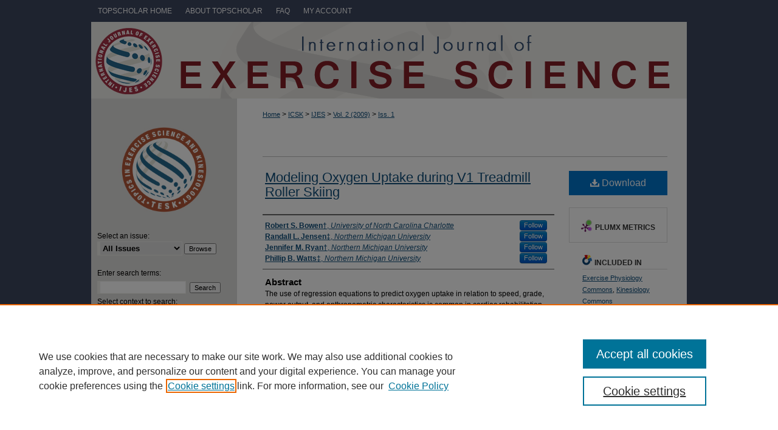

--- FILE ---
content_type: text/html; charset=UTF-8
request_url: https://digitalcommons.wku.edu/ijes/vol2/iss1/6/
body_size: 9118
content:

<!DOCTYPE html>
<html lang="en">
<head><!-- inj yui3-seed: --><script type='text/javascript' src='//cdnjs.cloudflare.com/ajax/libs/yui/3.6.0/yui/yui-min.js'></script><script type='text/javascript' src='//ajax.googleapis.com/ajax/libs/jquery/1.10.2/jquery.min.js'></script><!-- Adobe Analytics --><script type='text/javascript' src='https://assets.adobedtm.com/4a848ae9611a/d0e96722185b/launch-d525bb0064d8.min.js'></script><script type='text/javascript' src=/assets/nr_browser_production.js></script>

<!-- def.1 -->
<meta charset="utf-8">
<meta name="viewport" content="width=device-width">
<title>
"Roller Skiing and VO2 Prediction" by Robert S. Bowen†, Randall L. Jensen‡ et al.
</title>
 

<!-- FILE article_meta-tags.inc --><!-- FILE: /srv/sequoia/main/data/assets/site/article_meta-tags.inc -->
<meta itemprop="name" content="Modeling Oxygen Uptake during V1 Treadmill Roller Skiing">
<meta property="og:title" content="Modeling Oxygen Uptake during V1 Treadmill Roller Skiing">
<meta name="twitter:title" content="Modeling Oxygen Uptake during V1 Treadmill Roller Skiing">
<meta property="article:author" content="Robert S Bowen†">
<meta name="author" content="Robert S Bowen†">
<meta property="article:author" content="Randall L Jensen‡">
<meta name="author" content="Randall L Jensen‡">
<meta property="article:author" content="Jennifer M Ryan†">
<meta name="author" content="Jennifer M Ryan†">
<meta property="article:author" content="Phillip B. Watts‡">
<meta name="author" content="Phillip B. Watts‡">
<meta name="robots" content="noodp, noydir">
<meta name="description" content="The use of regression equations to predict oxygen uptake in relation to speed, grade, power output, and anthropometric characteristics is common in cardiac rehabilitation and athlete fitness testing. Research has suggested that sport specific testing improves the reliability of the test methodology and is appropriate for the development of effective training programs. This study focused on the development of a cross-country skiing specific predictor of maximal oxygen uptake based on treadmill speed, treadmill grade, gender, and body mass. This project simulated snow skiing on a large research treadmill using roller skis. A small sample size (N = 34) warranted the use of bootstrapping techniques and multiple regression analysis to develop a cross-country skiing specific model of oxygen uptake. The stability of each bootstrapped sample was confirmed via a cross-validation procedure. The equation of best resolve was: VO2 = -4.534 + 0.223(G) + 0.061(BM) + 0.139(TG) + 0.016(TS) in which G = Gender, BM = Body Mass, TG = Treadmill Grade, TS = Treadmill Speed. The resultant model can be used to design training programs, develop athlete fitness testing or research protocols, and to predict maximal oxygen uptake when sophisticated metabolic measurement equipment is unavailable.">
<meta itemprop="description" content="The use of regression equations to predict oxygen uptake in relation to speed, grade, power output, and anthropometric characteristics is common in cardiac rehabilitation and athlete fitness testing. Research has suggested that sport specific testing improves the reliability of the test methodology and is appropriate for the development of effective training programs. This study focused on the development of a cross-country skiing specific predictor of maximal oxygen uptake based on treadmill speed, treadmill grade, gender, and body mass. This project simulated snow skiing on a large research treadmill using roller skis. A small sample size (N = 34) warranted the use of bootstrapping techniques and multiple regression analysis to develop a cross-country skiing specific model of oxygen uptake. The stability of each bootstrapped sample was confirmed via a cross-validation procedure. The equation of best resolve was: VO2 = -4.534 + 0.223(G) + 0.061(BM) + 0.139(TG) + 0.016(TS) in which G = Gender, BM = Body Mass, TG = Treadmill Grade, TS = Treadmill Speed. The resultant model can be used to design training programs, develop athlete fitness testing or research protocols, and to predict maximal oxygen uptake when sophisticated metabolic measurement equipment is unavailable.">
<meta name="twitter:description" content="The use of regression equations to predict oxygen uptake in relation to speed, grade, power output, and anthropometric characteristics is common in cardiac rehabilitation and athlete fitness testing. Research has suggested that sport specific testing improves the reliability of the test methodology and is appropriate for the development of effective training programs. This study focused on the development of a cross-country skiing specific predictor of maximal oxygen uptake based on treadmill speed, treadmill grade, gender, and body mass. This project simulated snow skiing on a large research treadmill using roller skis. A small sample size (N = 34) warranted the use of bootstrapping techniques and multiple regression analysis to develop a cross-country skiing specific model of oxygen uptake. The stability of each bootstrapped sample was confirmed via a cross-validation procedure. The equation of best resolve was: VO2 = -4.534 + 0.223(G) + 0.061(BM) + 0.139(TG) + 0.016(TS) in which G = Gender, BM = Body Mass, TG = Treadmill Grade, TS = Treadmill Speed. The resultant model can be used to design training programs, develop athlete fitness testing or research protocols, and to predict maximal oxygen uptake when sophisticated metabolic measurement equipment is unavailable.">
<meta property="og:description" content="The use of regression equations to predict oxygen uptake in relation to speed, grade, power output, and anthropometric characteristics is common in cardiac rehabilitation and athlete fitness testing. Research has suggested that sport specific testing improves the reliability of the test methodology and is appropriate for the development of effective training programs. This study focused on the development of a cross-country skiing specific predictor of maximal oxygen uptake based on treadmill speed, treadmill grade, gender, and body mass. This project simulated snow skiing on a large research treadmill using roller skis. A small sample size (N = 34) warranted the use of bootstrapping techniques and multiple regression analysis to develop a cross-country skiing specific model of oxygen uptake. The stability of each bootstrapped sample was confirmed via a cross-validation procedure. The equation of best resolve was: VO2 = -4.534 + 0.223(G) + 0.061(BM) + 0.139(TG) + 0.016(TS) in which G = Gender, BM = Body Mass, TG = Treadmill Grade, TS = Treadmill Speed. The resultant model can be used to design training programs, develop athlete fitness testing or research protocols, and to predict maximal oxygen uptake when sophisticated metabolic measurement equipment is unavailable.">
<meta name="keywords" content="Regression Analysis, Bootstrapping, Cross-Country Skiing, Oxygen Consumption">
<meta name="bepress_citation_journal_title" content="International Journal of Exercise Science">
<meta name="bepress_citation_firstpage" content="48">
<meta name="bepress_citation_lastpage" content="59">
<meta name="bepress_citation_author" content="Bowen†, Robert S">
<meta name="bepress_citation_author_institution" content="University of North Carolina Charlotte">
<meta name="bepress_citation_author" content="Jensen‡, Randall L">
<meta name="bepress_citation_author_institution" content="Northern Michigan University">
<meta name="bepress_citation_author" content="Ryan†, Jennifer M">
<meta name="bepress_citation_author_institution" content="Northern Michigan University">
<meta name="bepress_citation_author" content="Watts‡, Phillip B.">
<meta name="bepress_citation_author_institution" content="Northern Michigan University">
<meta name="bepress_citation_title" content="Modeling Oxygen Uptake during V1 Treadmill Roller Skiing">
<meta name="bepress_citation_date" content="2009">
<meta name="bepress_citation_volume" content="2">
<meta name="bepress_citation_issue" content="1">
<!-- FILE: /srv/sequoia/main/data/assets/site/ir_download_link.inc -->
<!-- FILE: /srv/sequoia/main/data/assets/site/article_meta-tags.inc (cont) -->
<meta name="bepress_citation_pdf_url" content="https://digitalcommons.wku.edu/cgi/viewcontent.cgi?article=1045&amp;context=ijes">
<meta name="bepress_citation_abstract_html_url" content="https://digitalcommons.wku.edu/ijes/vol2/iss1/6">
<meta name="bepress_citation_doi" content="10.70252/QUHP6648">
<meta name="bepress_citation_online_date" content="2009/1/15">
<meta name="viewport" content="width=device-width">
<!-- Additional Twitter data -->
<meta name="twitter:card" content="summary">
<!-- Additional Open Graph data -->
<meta property="og:type" content="article">
<meta property="og:url" content="https://digitalcommons.wku.edu/ijes/vol2/iss1/6">
<meta property="og:site_name" content="TopSCHOLAR®">




<!-- FILE: article_meta-tags.inc (cont) -->
<meta name="bepress_is_article_cover_page" content="1">


<!-- sh.1 -->
<link rel="stylesheet" href="/ijes/ir-journal-style.css" type="text/css" media="screen">
<link rel="alternate" type="application/rss+xml" title="International Journal of Exercise Science Newsfeed" href="/ijes/recent.rss">
<link rel="shortcut icon" href="/favicon.ico" type="image/x-icon">

<link type="text/css" rel="stylesheet" href="/assets/floatbox/floatbox.css">
<script type="text/javascript" src="/assets/jsUtilities.js"></script>
<script type="text/javascript" src="/assets/footnoteLinks.js"></script>
<link rel="stylesheet" href="/ir-print.css" type="text/css" media="print">
<!--[if IE]>
<link rel="stylesheet" href="/ir-ie.css" type="text/css" media="screen">
<![endif]-->
<!-- end sh.1 -->




<script type="text/javascript">var pageData = {"page":{"environment":"prod","productName":"bpdg","language":"en","name":"ir_journal:volume:issue:article","businessUnit":"els:rp:st"},"visitor":{}};</script>

</head>
<body >
<!-- FILE /srv/sequoia/main/data/assets/site/ir_journal/header.pregen -->

	<!-- FILE: /srv/sequoia/main/data/journals/digitalcommons.wku.edu/ijes/assets/header_custom.inc --><!-- FILE: /srv/sequoia/main/data/assets/site/mobile_nav.inc --><!--[if !IE]>-->
<script src="/assets/scripts/dc-mobile/dc-responsive-nav.js"></script>

<header id="mobile-nav" class="nav-down device-fixed-height" style="visibility: hidden;">
  
  
  <nav class="nav-collapse">
    <ul>
      <li class="menu-item active device-fixed-width"><a href="https://digitalcommons.wku.edu" title="Home" data-scroll >Home</a></li>
      <li class="menu-item device-fixed-width"><a href="https://digitalcommons.wku.edu/do/search/advanced/" title="Search" data-scroll ><i class="icon-search"></i> Search</a></li>
      <li class="menu-item device-fixed-width"><a href="https://digitalcommons.wku.edu/communities.html" title="Browse" data-scroll >Browse Colleges, Departments, Units</a></li>
      <li class="menu-item device-fixed-width"><a href="/cgi/myaccount.cgi?context=" title="My Account" data-scroll >My Account</a></li>
      <li class="menu-item device-fixed-width"><a href="https://digitalcommons.wku.edu/about.html" title="About" data-scroll >About</a></li>
      <li class="menu-item device-fixed-width"><a href="https://network.bepress.com" title="Digital Commons Network" data-scroll ><img width="16" height="16" alt="DC Network" style="vertical-align:top;" src="/assets/md5images/8e240588cf8cd3a028768d4294acd7d3.png"> Digital Commons Network™</a></li>
    </ul>
  </nav>
</header>

<script src="/assets/scripts/dc-mobile/dc-mobile-nav.js"></script>
<!--<![endif]-->
<!-- FILE: /srv/sequoia/main/data/journals/digitalcommons.wku.edu/ijes/assets/header_custom.inc (cont) -->

<div id="ijes">
	<div id="container">
		<a href="#main" class="skiplink" accesskey="2" >Skip to main content</a>

		
			<div id="navigation">
				<!-- FILE: /srv/sequoia/main/data/assets/site/ir_navigation.inc --><div id="tabs" role="navigation" aria-label="Main"><ul><li id="tabone"><a href="https://digitalcommons.wku.edu " title="TopScholar Home" ><span>TopScholar Home</span></a></li><li id="tabtwo"><a href="https://digitalcommons.wku.edu/about.html" title="About TopScholar" ><span>About TopScholar</span></a></li><li id="tabthree"><a href="https://digitalcommons.wku.edu/faq.html" title="FAQ" ><span>FAQ</span></a></li><li id="tabfour"><a href="https://digitalcommons.wku.edu/cgi/myaccount.cgi?context=" title="My Account" ><span>My Account</span></a></li></ul></div>


<!-- FILE: /srv/sequoia/main/data/journals/digitalcommons.wku.edu/ijes/assets/header_custom.inc (cont) -->
			</div>			
					
			<div id="header">
				<a href="https://digitalcommons.wku.edu/ijes" id="banner_link" title="International Journal of Exercise Science" >
					<img id="banner_image" alt="International Journal of Exercise Science" width='980' height='126' src="/assets/md5images/23df77a0b321273f16802ec345fa5f7a.png">
				</a>	
			</div>
			
			
		<div id="wrapper">
			<div id="content">
				<div id="main" class="text">					
					<!-- FILE: /srv/sequoia/main/data/assets/site/ir_journal/ir_breadcrumb.inc -->
	<ul id="pager">
		<li>&nbsp;</li>
		 
		<li>&nbsp;</li> 
		
	</ul>

<div class="crumbs" role="navigation" aria-label="Breadcrumb">
	<p>
		

		
		
		
			<a href="https://digitalcommons.wku.edu" class="ignore" >Home</a>
		
		
		
		
		
		
		
		
		 <span aria-hidden="true">&gt;</span> 
			<a href="https://digitalcommons.wku.edu/icsk" class="ignore" >ICSK</a>
		
		
		
		
		
		 <span aria-hidden="true">&gt;</span> 
			<a href="https://digitalcommons.wku.edu/ijes" class="ignore" >IJES</a>
		
		
		
		 <span aria-hidden="true">&gt;</span> 
			<a href="https://digitalcommons.wku.edu/ijes/vol2" class="ignore" >Vol. 2 (2009)</a>
		
		
		
		
		
		
		 <span aria-hidden="true">&gt;</span> 
			<a href="https://digitalcommons.wku.edu/ijes/vol2/iss1" class="ignore" >Iss. 1</a>
		
		
		
		
		
	</p>
</div>

<div class="clear">&nbsp;</div>
<!-- FILE: /srv/sequoia/main/data/journals/digitalcommons.wku.edu/ijes/assets/header_custom.inc (cont) -->
					
						<!-- FILE: /srv/sequoia/main/data/assets/site/ir_journal/volume/issue/ir_journal_logo.inc -->





 





<!-- FILE: /srv/sequoia/main/data/journals/digitalcommons.wku.edu/ijes/assets/header_custom.inc (cont) -->
					

<!-- FILE: /srv/sequoia/main/data/assets/site/ir_journal/header.pregen (cont) -->
 
<script type="text/javascript" src="/assets/floatbox/floatbox.js"></script>
<!-- FILE: /srv/sequoia/main/data/assets/site/ir_journal/article_info.inc --><!-- FILE: /srv/sequoia/main/data/assets/site/openurl.inc -->
<!-- FILE: /srv/sequoia/main/data/assets/site/ir_journal/article_info.inc (cont) -->
<!-- FILE: /srv/sequoia/main/data/assets/site/ir_download_link.inc -->
<!-- FILE: /srv/sequoia/main/data/assets/site/ir_journal/article_info.inc (cont) -->
<!-- FILE: /srv/sequoia/main/data/assets/site/ir_journal/ir_article_header.inc --><div id="sub">
<div id="alpha"><!-- FILE: /srv/sequoia/main/data/assets/site/ir_journal/article_info.inc (cont) --><div id='title' class='element'>
<h1><a href='https://digitalcommons.wku.edu/cgi/viewcontent.cgi?article=1045&amp;context=ijes'>Modeling Oxygen Uptake during V1 Treadmill Roller Skiing</a></h1>
</div>
<div class='clear'></div>
<div id='authors' class='element'>
<h2 class='visually-hidden'>Authors</h2>
<p class="author"><a href='https://digitalcommons.wku.edu/do/search/?q=%28author%3A%22Robert%20S.%20Bowen%E2%80%A0%22%20AND%20-bp_author_id%3A%5B%2A%20TO%20%2A%5D%29%20OR%20bp_author_id%3A%28%222713ea98-3be1-42a4-b31d-e1463b09761c%22%29&start=0&context=276414'><strong>Robert S. Bowen†</strong>, <em>University of North Carolina Charlotte</em></a><a rel="nofollow" href="https://network.bepress.com/api/follow/subscribe?user=ZTMwZThlOGYwZmMyMTc3NQ%3D%3D&amp;institution=MjExMDZkNWFhNTM1ZDRkMw%3D%3D&amp;format=html" data-follow-set="user:ZTMwZThlOGYwZmMyMTc3NQ== institution:MjExMDZkNWFhNTM1ZDRkMw==" title="Follow Robert S. Bowen†" class="btn followable">Follow</a><br />
<a href='https://digitalcommons.wku.edu/do/search/?q=%28author%3A%22Randall%20L.%20Jensen%E2%80%A1%22%20AND%20-bp_author_id%3A%5B%2A%20TO%20%2A%5D%29%20OR%20bp_author_id%3A%28%227dcff48b-d5dc-4e61-8102-e1871b2100c8%22%29&start=0&context=276414'><strong>Randall L. Jensen‡</strong>, <em>Northern Michigan University</em></a><a rel="nofollow" href="https://network.bepress.com/api/follow/subscribe?user=OTQwMjMwNzM3OWUxZDYzNA%3D%3D&amp;institution=MjExMDZkNWFhNTM1ZDRkMw%3D%3D&amp;format=html" data-follow-set="user:OTQwMjMwNzM3OWUxZDYzNA== institution:MjExMDZkNWFhNTM1ZDRkMw==" title="Follow Randall L. Jensen‡" class="btn followable">Follow</a><br />
<a href='https://digitalcommons.wku.edu/do/search/?q=%28author%3A%22Jennifer%20M.%20Ryan%E2%80%A0%22%20AND%20-bp_author_id%3A%5B%2A%20TO%20%2A%5D%29%20OR%20bp_author_id%3A%28%22f2e0504b-b85c-4790-a1af-757e60c5139d%22%29&start=0&context=276414'><strong>Jennifer M. Ryan†</strong>, <em>Northern Michigan University</em></a><a rel="nofollow" href="https://network.bepress.com/api/follow/subscribe?user=ZWRmNWRmYTMwNmJhMWU5ZQ%3D%3D&amp;institution=MjExMDZkNWFhNTM1ZDRkMw%3D%3D&amp;format=html" data-follow-set="user:ZWRmNWRmYTMwNmJhMWU5ZQ== institution:MjExMDZkNWFhNTM1ZDRkMw==" title="Follow Jennifer M. Ryan†" class="btn followable">Follow</a><br />
<a href='https://digitalcommons.wku.edu/do/search/?q=%28author%3A%22Phillip%20B.%20Watts%E2%80%A1%22%20AND%20-bp_author_id%3A%5B%2A%20TO%20%2A%5D%29%20OR%20bp_author_id%3A%28%22af6cea1c-22f0-4e47-b455-ff6e0f10e9dc%22%29&start=0&context=276414'><strong>Phillip B. Watts‡</strong>, <em>Northern Michigan University</em></a><a rel="nofollow" href="https://network.bepress.com/api/follow/subscribe?user=Mjc5NmY2Mzk5ZjU3Nzc3Yw%3D%3D&amp;institution=MjExMDZkNWFhNTM1ZDRkMw%3D%3D&amp;format=html" data-follow-set="user:Mjc5NmY2Mzk5ZjU3Nzc3Yw== institution:MjExMDZkNWFhNTM1ZDRkMw==" title="Follow Phillip B. Watts‡" class="btn followable">Follow</a><br />
</p></div>
<div class='clear'></div>
<div id='abstract' class='element'>
<h2 class='field-heading'>Abstract</h2>
<p>The use of regression equations to predict oxygen uptake in relation to speed, grade, power output, and anthropometric characteristics is common in cardiac rehabilitation and athlete fitness testing. Research has suggested that sport specific testing improves the reliability of the test methodology and is appropriate for the development of effective training programs. This study focused on the development of a cross-country skiing specific predictor of maximal oxygen uptake based on treadmill speed, treadmill grade, gender, and body mass. This project simulated snow skiing on a large research treadmill using roller skis. A small sample size (N = 34) warranted the use of bootstrapping techniques and multiple regression analysis to develop a cross-country skiing specific model of oxygen uptake. The stability of each bootstrapped sample was confirmed via a cross-validation procedure. The equation of best resolve was: VO2 = -4.534 + 0.223(G) + 0.061(BM) + 0.139(TG) + 0.016(TS) in which G = Gender, BM = Body Mass, TG = Treadmill Grade, TS = Treadmill Speed. The resultant model can be used to design training programs, develop athlete fitness testing or research protocols, and to predict maximal oxygen uptake when sophisticated metabolic measurement equipment is unavailable.</p>
</div>
<div class='clear'></div>
<div id='recommended_citation' class='element'>
<h2 class='field-heading'>Recommended Citation</h2>
<!-- FILE: /srv/sequoia/main/data/journals/digitalcommons.wku.edu/ijes/assets/ir_citation.inc -->
<p class="citation">
    Bowen†, Robert S.; Jensen‡, Randall L.; Ryan†, Jennifer M.; and Watts‡, Phillip B.
        (2009)
    "Modeling Oxygen Uptake during V1 Treadmill Roller Skiing,"
    <em>International Journal of Exercise Science</em>: Vol. 2
    :
        Iss.
        1, Pages 48 - 59.
    <br>
        DOI: <a href="https://doi.org/10.70252/QUHP6648" >https://doi.org/10.70252/QUHP6648</a>
        <br>
    Available at:
        https://digitalcommons.wku.edu/ijes/vol2/iss1/6
</p><!-- FILE: /srv/sequoia/main/data/assets/site/ir_journal/article_info.inc (cont) --></div>
<div class='clear'></div>
</div>
    </div>
    <div id='beta_7-3'>
<!-- FILE: /srv/sequoia/main/data/assets/site/info_box_7_3.inc --><!-- FILE: /srv/sequoia/main/data/assets/site/openurl.inc -->
<!-- FILE: /srv/sequoia/main/data/assets/site/info_box_7_3.inc (cont) -->
<!-- FILE: /srv/sequoia/main/data/assets/site/ir_download_link.inc -->
<!-- FILE: /srv/sequoia/main/data/assets/site/info_box_7_3.inc (cont) -->
	<!-- FILE: /srv/sequoia/main/data/assets/site/info_box_download_button.inc --><div class="aside download-button">
      <a id="pdf" class="btn" href="https://digitalcommons.wku.edu/cgi/viewcontent.cgi?article=1045&amp;context=ijes" title="PDF (407&nbsp;KB) opens in new window" target="_blank" > 
    	<i class="icon-download-alt" aria-hidden="true"></i>
        Download
      </a>
</div>
<!-- FILE: /srv/sequoia/main/data/assets/site/info_box_7_3.inc (cont) -->
	<!-- FILE: /srv/sequoia/main/data/assets/site/info_box_embargo.inc -->
<!-- FILE: /srv/sequoia/main/data/assets/site/info_box_7_3.inc (cont) -->
<!-- FILE: /srv/sequoia/main/data/assets/site/info_box_custom_upper.inc -->
<!-- FILE: /srv/sequoia/main/data/assets/site/info_box_7_3.inc (cont) -->
<!-- FILE: /srv/sequoia/main/data/assets/site/info_box_openurl.inc -->
<!-- FILE: /srv/sequoia/main/data/assets/site/info_box_7_3.inc (cont) -->
<!-- FILE: /srv/sequoia/main/data/assets/site/info_box_article_metrics.inc -->
<div id="article-stats" class="aside hidden">
    <p class="article-downloads-wrapper hidden"><span id="article-downloads"></span> DOWNLOADS</p>
    <p class="article-stats-date hidden">Since January 15, 2009</p>
    <p class="article-plum-metrics">
        <a href="https://plu.mx/plum/a/?repo_url=https://digitalcommons.wku.edu/ijes/vol2/iss1/6" class="plumx-plum-print-popup plum-bigben-theme" data-badge="true" data-hide-when-empty="true" ></a>
    </p>
</div>
<script type="text/javascript" src="//cdn.plu.mx/widget-popup.js"></script>
<!-- Article Download Counts -->
<script type="text/javascript" src="/assets/scripts/article-downloads.pack.js"></script>
<script type="text/javascript">
    insertDownloads(605275);
</script>
<!-- Add border to Plum badge & download counts when visible -->
<script>
// bind to event when PlumX widget loads
jQuery('body').bind('plum:widget-load', function(e){
// if Plum badge is visible
  if (jQuery('.PlumX-Popup').length) {
// remove 'hidden' class
  jQuery('#article-stats').removeClass('hidden');
  jQuery('.article-stats-date').addClass('plum-border');
  }
});
// bind to event when page loads
jQuery(window).bind('load',function(e){
// if DC downloads are visible
  if (jQuery('#article-downloads').text().length > 0) {
// add border to aside
  jQuery('#article-stats').removeClass('hidden');
  }
});
</script>
<!-- Adobe Analytics: Download Click Tracker -->
<script>
$(function() {
  // Download button click event tracker for PDFs
  $(".aside.download-button").on("click", "a#pdf", function(event) {
    pageDataTracker.trackEvent('navigationClick', {
      link: {
          location: 'aside download-button',
          name: 'pdf'
      }
    });
  });
  // Download button click event tracker for native files
  $(".aside.download-button").on("click", "a#native", function(event) {
    pageDataTracker.trackEvent('navigationClick', {
        link: {
            location: 'aside download-button',
            name: 'native'
        }
     });
  });
});
</script>
<!-- FILE: /srv/sequoia/main/data/assets/site/info_box_7_3.inc (cont) -->
	<!-- FILE: /srv/sequoia/main/data/assets/site/info_box_disciplines.inc -->
	<div id="beta-disciplines" class="aside">
		<h4>Included in</h4>
	<p>
					<a href="https://network.bepress.com/hgg/discipline/73" title="Exercise Physiology Commons" >Exercise Physiology Commons</a>, 
					<a href="https://network.bepress.com/hgg/discipline/42" title="Kinesiology Commons" >Kinesiology Commons</a>
	</p>
	</div>
<!-- FILE: /srv/sequoia/main/data/assets/site/info_box_7_3.inc (cont) -->
<!-- FILE: /srv/sequoia/main/data/assets/site/bookmark_widget.inc -->
<div id="share" class="aside">
<h2>Share</h2>
	<div class="a2a_kit a2a_kit_size_24 a2a_default_style">
    	<a class="a2a_button_facebook"></a>
    	<a class="a2a_button_linkedin"></a>
		<a class="a2a_button_whatsapp"></a>
		<a class="a2a_button_email"></a>
    	<a class="a2a_dd"></a>
    	<script async src="https://static.addtoany.com/menu/page.js"></script>
	</div>
</div>
<!-- FILE: /srv/sequoia/main/data/assets/site/info_box_7_3.inc (cont) -->
<!-- FILE: /srv/sequoia/main/data/assets/site/info_box_geolocate.inc --><!-- FILE: /srv/sequoia/main/data/assets/site/ir_geolocate_enabled_and_displayed.inc -->
<!-- FILE: /srv/sequoia/main/data/assets/site/info_box_geolocate.inc (cont) -->
<!-- FILE: /srv/sequoia/main/data/assets/site/info_box_7_3.inc (cont) -->
	<!-- FILE: /srv/sequoia/main/data/assets/site/zotero_coins.inc -->
<span class="Z3988" title="ctx_ver=Z39.88-2004&amp;rft_val_fmt=info%3Aofi%2Ffmt%3Akev%3Amtx%3Ajournal&amp;rft_id=https%3A%2F%2Fdigitalcommons.wku.edu%2Fijes%2Fvol2%2Fiss1%2F6&amp;rft.atitle=Modeling%20Oxygen%20Uptake%20during%20V1%20Treadmill%20Roller%20Skiing&amp;rft.aufirst=Robert&amp;rft.aulast=Bowen%E2%80%A0&amp;rft.au=Randall%20Jensen%E2%80%A1&amp;rft.au=Jennifer%20Ryan%E2%80%A0&amp;rft.au=Phillip%20Watts%E2%80%A1&amp;rft.jtitle=International%20Journal%20of%20Exercise%20Science&amp;rft.volume=2&amp;rft.issue=1&amp;rft.spage=48&amp;rft.epage=59&amp;rft.date=2009-01-15&amp;rft_id=info:doi/10.70252%2FQUHP6648">COinS</span>
<!-- FILE: /srv/sequoia/main/data/assets/site/info_box_7_3.inc (cont) -->
<!-- FILE: /srv/sequoia/main/data/assets/site/info_box_custom_lower.inc -->
<!-- FILE: /srv/sequoia/main/data/assets/site/info_box_7_3.inc (cont) -->
<!-- FILE: /srv/sequoia/main/data/assets/site/ir_journal/article_info.inc (cont) --></div>
<div class='clear'>&nbsp;</div>
<!-- FILE: /srv/sequoia/main/data/assets/site/ir_article_custom_fields.inc -->
<!-- FILE: /srv/sequoia/main/data/assets/site/ir_journal/article_info.inc (cont) -->
<!-- FILE: /srv/sequoia/main/data/assets/site/ir_journal/volume/issue/article/index.html (cont) --> 

<!-- FILE /srv/sequoia/main/data/assets/site/ir_journal/footer.pregen -->

	<!-- FILE: /srv/sequoia/main/data/assets/site/ir_journal/footer_custom_7_8.inc -->				</div>

<div class="verticalalign">&nbsp;</div>
<div class="clear">&nbsp;</div>

			</div>

				<div id="sidebar">
					<!-- FILE: /srv/sequoia/main/data/assets/site/ir_journal/ir_journal_sidebar_7_8.inc -->

	<!-- FILE: /srv/sequoia/main/data/journals/digitalcommons.wku.edu/ijes/assets/ir_journal_sidebar_links_7_8.inc --><ul class="sb-custom-journal">
	<div id="logo-slideshow">
		<!-- FILE: /srv/sequoia/main/data/journals/digitalcommons.wku.edu/ijes/assets/slideshow_carousel.inc --><div class="newCarousel" style="width:220px;height:auto;">
	<section id="carousel"></section>
</div>
<script>
var mrss_url = 'https://digitalcommons.wku.edu/ijes_slideshow/gallery.rss';
var $carousel = $('#carousel');
var slippry_options = {
  // general elements & wrapper
  slippryWrapper: '<div class="sy-box news-slider">', // wrapper to wrap everything, including pager
  elements: 'article', // elments cointaining slide content
  // options
  adaptiveHeight: true, // height of the sliders adapts to current
  captions: false,
  // pager
  pager: 'false',
  // transitions
  transition: 'horizontal', // fade, horizontal, kenburns, false
  speed: 2000,
  pause: 9000,
  //preload
  preload: 'visible',
  // slideshow
  autoDirection: 'prev'
};
</script>
<script src="/assets/scripts/slippry.js"></script>
<script src="/assets/scripts/external-rss.js"></script>
<script src="/assets/scripts/xmlCarousel.js"></script>
<!-- FILE: /srv/sequoia/main/data/journals/digitalcommons.wku.edu/ijes/assets/ir_journal_sidebar_links_7_8.inc (cont) -->
	</div>
</ul><!-- FILE: /srv/sequoia/main/data/assets/site/ir_journal/ir_journal_sidebar_7_8.inc (cont) -->
		<!-- FILE: /srv/sequoia/main/data/assets/site/urc_badge.inc -->
<!-- FILE: /srv/sequoia/main/data/assets/site/ir_journal/ir_journal_sidebar_7_8.inc (cont) -->
	<!-- FILE: /srv/sequoia/main/data/journals/digitalcommons.wku.edu/ijes/assets/ir_journal_navcontainer_7_8.inc --><!-- FILE: /srv/sequoia/main/data/assets/site/ir_journal/ir_journal_sidebar_7_8.inc (cont) -->
	<!-- FILE: /srv/sequoia/main/data/assets/site/ir_journal/ir_journal_sidebar_search_7_8.inc --><div class="sidebar-search">
	<form method="post" action="https://digitalcommons.wku.edu/cgi/redirect.cgi" id="browse">
		<label for="url">
			Select an issue:
		</label>
			<br>
		<!-- FILE: /srv/sequoia/main/data/assets/site/ir_journal/ir_journal_volume_issue_popup_7_8.inc --><div>
	<span class="border">
								<select name="url" id="url">
							<option value="https://digitalcommons.wku.edu/ijes/all_issues.html">
								All Issues
							</option>
										<option value="https://digitalcommons.wku.edu/ijes/vol18/iss8">
											Vol. 18, 
											Iss. 8
										</option>
										<option value="https://digitalcommons.wku.edu/ijes/vol18/iss7">
											Vol. 18, 
											Iss. 7
										</option>
										<option value="https://digitalcommons.wku.edu/ijes/vol18/iss6">
											Vol. 18, 
											Iss. 6
										</option>
										<option value="https://digitalcommons.wku.edu/ijes/vol18/iss5">
											Vol. 18, 
											Iss. 5
										</option>
										<option value="https://digitalcommons.wku.edu/ijes/vol18/iss4">
											Vol. 18, 
											Iss. 4
										</option>
										<option value="https://digitalcommons.wku.edu/ijes/vol18/iss3">
											Vol. 18, 
											Iss. 3
										</option>
										<option value="https://digitalcommons.wku.edu/ijes/vol18/iss2">
											Vol. 18, 
											Iss. 2
										</option>
										<option value="https://digitalcommons.wku.edu/ijes/vol18/iss1">
											Vol. 18, 
											Iss. 1
										</option>
										<option value="https://digitalcommons.wku.edu/ijes/vol17/iss8">
											Vol. 17, 
											Iss. 8
										</option>
										<option value="https://digitalcommons.wku.edu/ijes/vol17/iss7">
											Vol. 17, 
											Iss. 7
										</option>
										<option value="https://digitalcommons.wku.edu/ijes/vol17/iss6">
											Vol. 17, 
											Iss. 6
										</option>
										<option value="https://digitalcommons.wku.edu/ijes/vol17/iss5">
											Vol. 17, 
											Iss. 5
										</option>
										<option value="https://digitalcommons.wku.edu/ijes/vol17/iss4">
											Vol. 17, 
											Iss. 4
										</option>
										<option value="https://digitalcommons.wku.edu/ijes/vol17/iss3">
											Vol. 17, 
											Iss. 3
										</option>
										<option value="https://digitalcommons.wku.edu/ijes/vol17/iss2">
											Vol. 17, 
											Iss. 2
										</option>
										<option value="https://digitalcommons.wku.edu/ijes/vol17/iss1">
											Vol. 17, 
											Iss. 1
										</option>
										<option value="https://digitalcommons.wku.edu/ijes/vol16/iss7">
											Vol. 16, 
											Iss. 7
										</option>
										<option value="https://digitalcommons.wku.edu/ijes/vol16/iss6">
											Vol. 16, 
											Iss. 6
										</option>
										<option value="https://digitalcommons.wku.edu/ijes/vol16/iss5">
											Vol. 16, 
											Iss. 5
										</option>
										<option value="https://digitalcommons.wku.edu/ijes/vol16/iss4">
											Vol. 16, 
											Iss. 4
										</option>
										<option value="https://digitalcommons.wku.edu/ijes/vol16/iss3">
											Vol. 16, 
											Iss. 3
										</option>
										<option value="https://digitalcommons.wku.edu/ijes/vol16/iss2">
											Vol. 16, 
											Iss. 2
										</option>
										<option value="https://digitalcommons.wku.edu/ijes/vol16/iss1">
											Vol. 16, 
											Iss. 1
										</option>
										<option value="https://digitalcommons.wku.edu/ijes/vol15/iss7">
											Vol. 15, 
											Iss. 7
										</option>
										<option value="https://digitalcommons.wku.edu/ijes/vol15/iss6">
											Vol. 15, 
											Iss. 6
										</option>
										<option value="https://digitalcommons.wku.edu/ijes/vol15/iss5">
											Vol. 15, 
											Iss. 5
										</option>
										<option value="https://digitalcommons.wku.edu/ijes/vol15/iss4">
											Vol. 15, 
											Iss. 4
										</option>
										<option value="https://digitalcommons.wku.edu/ijes/vol15/iss3">
											Vol. 15, 
											Iss. 3
										</option>
										<option value="https://digitalcommons.wku.edu/ijes/vol15/iss2">
											Vol. 15, 
											Iss. 2
										</option>
										<option value="https://digitalcommons.wku.edu/ijes/vol15/iss1">
											Vol. 15, 
											Iss. 1
										</option>
										<option value="https://digitalcommons.wku.edu/ijes/vol14/iss7">
											Vol. 14, 
											Iss. 7
										</option>
										<option value="https://digitalcommons.wku.edu/ijes/vol14/iss6">
											Vol. 14, 
											Iss. 6
										</option>
										<option value="https://digitalcommons.wku.edu/ijes/vol14/iss5">
											Vol. 14, 
											Iss. 5
										</option>
										<option value="https://digitalcommons.wku.edu/ijes/vol14/iss4">
											Vol. 14, 
											Iss. 4
										</option>
										<option value="https://digitalcommons.wku.edu/ijes/vol14/iss3">
											Vol. 14, 
											Iss. 3
										</option>
										<option value="https://digitalcommons.wku.edu/ijes/vol14/iss2">
											Vol. 14, 
											Iss. 2
										</option>
										<option value="https://digitalcommons.wku.edu/ijes/vol14/iss1">
											Vol. 14, 
											Iss. 1
										</option>
										<option value="https://digitalcommons.wku.edu/ijes/vol13/iss7">
											Vol. 13, 
											Iss. 7
										</option>
										<option value="https://digitalcommons.wku.edu/ijes/vol13/iss6">
											Vol. 13, 
											Iss. 6
										</option>
										<option value="https://digitalcommons.wku.edu/ijes/vol13/iss5">
											Vol. 13, 
											Iss. 5
										</option>
										<option value="https://digitalcommons.wku.edu/ijes/vol13/iss4">
											Vol. 13, 
											Iss. 4
										</option>
										<option value="https://digitalcommons.wku.edu/ijes/vol13/iss3">
											Vol. 13, 
											Iss. 3
										</option>
										<option value="https://digitalcommons.wku.edu/ijes/vol13/iss2">
											Vol. 13, 
											Iss. 2
										</option>
										<option value="https://digitalcommons.wku.edu/ijes/vol13/iss1">
											Vol. 13, 
											Iss. 1
										</option>
										<option value="https://digitalcommons.wku.edu/ijes/vol12/iss6">
											Vol. 12, 
											Iss. 6
										</option>
										<option value="https://digitalcommons.wku.edu/ijes/vol12/iss5">
											Vol. 12, 
											Iss. 5
										</option>
										<option value="https://digitalcommons.wku.edu/ijes/vol12/iss4">
											Vol. 12, 
											Iss. 4
										</option>
										<option value="https://digitalcommons.wku.edu/ijes/vol12/iss3">
											Vol. 12, 
											Iss. 3
										</option>
										<option value="https://digitalcommons.wku.edu/ijes/vol12/iss2">
											Vol. 12, 
											Iss. 2
										</option>
										<option value="https://digitalcommons.wku.edu/ijes/vol12/iss1">
											Vol. 12, 
											Iss. 1
										</option>
										<option value="https://digitalcommons.wku.edu/ijes/vol11/iss7">
											Vol. 11, 
											Iss. 7
										</option>
										<option value="https://digitalcommons.wku.edu/ijes/vol11/iss6">
											Vol. 11, 
											Iss. 6
										</option>
										<option value="https://digitalcommons.wku.edu/ijes/vol11/iss5">
											Vol. 11, 
											Iss. 5
										</option>
										<option value="https://digitalcommons.wku.edu/ijes/vol11/iss4">
											Vol. 11, 
											Iss. 4
										</option>
										<option value="https://digitalcommons.wku.edu/ijes/vol11/iss3">
											Vol. 11, 
											Iss. 3
										</option>
										<option value="https://digitalcommons.wku.edu/ijes/vol11/iss2">
											Vol. 11, 
											Iss. 2
										</option>
										<option value="https://digitalcommons.wku.edu/ijes/vol11/iss1">
											Vol. 11, 
											Iss. 1
										</option>
										<option value="https://digitalcommons.wku.edu/ijes/vol10/iss8">
											Vol. 10, 
											Iss. 8
										</option>
										<option value="https://digitalcommons.wku.edu/ijes/vol10/iss7">
											Vol. 10, 
											Iss. 7
										</option>
										<option value="https://digitalcommons.wku.edu/ijes/vol10/iss6">
											Vol. 10, 
											Iss. 6
										</option>
										<option value="https://digitalcommons.wku.edu/ijes/vol10/iss5">
											Vol. 10, 
											Iss. 5
										</option>
										<option value="https://digitalcommons.wku.edu/ijes/vol10/iss4">
											Vol. 10, 
											Iss. 4
										</option>
										<option value="https://digitalcommons.wku.edu/ijes/vol10/iss3">
											Vol. 10, 
											Iss. 3
										</option>
										<option value="https://digitalcommons.wku.edu/ijes/vol10/iss2">
											Vol. 10, 
											Iss. 2
										</option>
										<option value="https://digitalcommons.wku.edu/ijes/vol10/iss1">
											Vol. 10, 
											Iss. 1
										</option>
										<option value="https://digitalcommons.wku.edu/ijes/vol9/iss5">
											Vol. 9, 
											Iss. 5
										</option>
										<option value="https://digitalcommons.wku.edu/ijes/vol9/iss4">
											Vol. 9, 
											Iss. 4
										</option>
										<option value="https://digitalcommons.wku.edu/ijes/vol9/iss3">
											Vol. 9, 
											Iss. 3
										</option>
										<option value="https://digitalcommons.wku.edu/ijes/vol9/iss2">
											Vol. 9, 
											Iss. 2
										</option>
										<option value="https://digitalcommons.wku.edu/ijes/vol9/iss1">
											Vol. 9, 
											Iss. 1
										</option>
										<option value="https://digitalcommons.wku.edu/ijes/vol8/iss4">
											Vol. 8, 
											Iss. 4
										</option>
										<option value="https://digitalcommons.wku.edu/ijes/vol8/iss3">
											Vol. 8, 
											Iss. 3
										</option>
										<option value="https://digitalcommons.wku.edu/ijes/vol8/iss2">
											Vol. 8, 
											Iss. 2
										</option>
										<option value="https://digitalcommons.wku.edu/ijes/vol8/iss1">
											Vol. 8, 
											Iss. 1
										</option>
										<option value="https://digitalcommons.wku.edu/ijes/vol7/iss4">
											Vol. 7, 
											Iss. 4
										</option>
										<option value="https://digitalcommons.wku.edu/ijes/vol7/iss3">
											Vol. 7, 
											Iss. 3
										</option>
										<option value="https://digitalcommons.wku.edu/ijes/vol7/iss2">
											Vol. 7, 
											Iss. 2
										</option>
										<option value="https://digitalcommons.wku.edu/ijes/vol7/iss1">
											Vol. 7, 
											Iss. 1
										</option>
										<option value="https://digitalcommons.wku.edu/ijes/vol6/iss4">
											Vol. 6, 
											Iss. 4
										</option>
										<option value="https://digitalcommons.wku.edu/ijes/vol6/iss3">
											Vol. 6, 
											Iss. 3
										</option>
										<option value="https://digitalcommons.wku.edu/ijes/vol6/iss2">
											Vol. 6, 
											Iss. 2
										</option>
										<option value="https://digitalcommons.wku.edu/ijes/vol6/iss1">
											Vol. 6, 
											Iss. 1
										</option>
										<option value="https://digitalcommons.wku.edu/ijes/vol5/iss4">
											Vol. 5, 
											Iss. 4
										</option>
										<option value="https://digitalcommons.wku.edu/ijes/vol5/iss3">
											Vol. 5, 
											Iss. 3
										</option>
										<option value="https://digitalcommons.wku.edu/ijes/vol5/iss2">
											Vol. 5, 
											Iss. 2
										</option>
										<option value="https://digitalcommons.wku.edu/ijes/vol5/iss1">
											Vol. 5, 
											Iss. 1
										</option>
										<option value="https://digitalcommons.wku.edu/ijes/vol4/iss4">
											Vol. 4, 
											Iss. 4
										</option>
										<option value="https://digitalcommons.wku.edu/ijes/vol4/iss3">
											Vol. 4, 
											Iss. 3
										</option>
										<option value="https://digitalcommons.wku.edu/ijes/vol4/iss2">
											Vol. 4, 
											Iss. 2
										</option>
										<option value="https://digitalcommons.wku.edu/ijes/vol4/iss1">
											Vol. 4, 
											Iss. 1
										</option>
										<option value="https://digitalcommons.wku.edu/ijes/vol3/iss4">
											Vol. 3, 
											Iss. 4
										</option>
										<option value="https://digitalcommons.wku.edu/ijes/vol3/iss3">
											Vol. 3, 
											Iss. 3
										</option>
										<option value="https://digitalcommons.wku.edu/ijes/vol3/iss2">
											Vol. 3, 
											Iss. 2
										</option>
										<option value="https://digitalcommons.wku.edu/ijes/vol3/iss1">
											Vol. 3, 
											Iss. 1
										</option>
										<option value="https://digitalcommons.wku.edu/ijes/vol2/iss4">
											Vol. 2, 
											Iss. 4
										</option>
										<option value="https://digitalcommons.wku.edu/ijes/vol2/iss3">
											Vol. 2, 
											Iss. 3
										</option>
										<option value="https://digitalcommons.wku.edu/ijes/vol2/iss2">
											Vol. 2, 
											Iss. 2
										</option>
										<option value="https://digitalcommons.wku.edu/ijes/vol2/iss1">
											Vol. 2, 
											Iss. 1
										</option>
										<option value="https://digitalcommons.wku.edu/ijes/vol1/iss4">
											Vol. 1, 
											Iss. 4
										</option>
										<option value="https://digitalcommons.wku.edu/ijes/vol1/iss3">
											Vol. 1, 
											Iss. 3
										</option>
										<option value="https://digitalcommons.wku.edu/ijes/vol1/iss2">
											Vol. 1, 
											Iss. 2
										</option>
										<option value="https://digitalcommons.wku.edu/ijes/vol1/iss1">
											Vol. 1, 
											Iss. 1
										</option>
						</select>
		<input type="submit" value="Browse" class="searchbutton" style="font-size:11px;">
	</span>
</div>
<!-- FILE: /srv/sequoia/main/data/assets/site/ir_journal/ir_journal_sidebar_search_7_8.inc (cont) -->
			<div style="clear:left;">&nbsp;</div>
	</form>
	<!-- FILE: /srv/sequoia/main/data/assets/site/ir_sidebar_search_7_8.inc -->
<form method='get' action='https://digitalcommons.wku.edu/do/search/' id="sidebar-search">
	<label for="search" accesskey="4">
		Enter search terms:
	</label>
		<div>
			<span class="border">
				<input type="text" name='q' class="search" id="search">
			</span> 
			<input type="submit" value="Search" class="searchbutton" style="font-size:11px;">
		</div>
	<label for="context">
		Select context to search:
	</label> 
		<div>
			<span class="border">
				<select name="fq" id="context">
						<option value='virtual_ancestor_link:"https://digitalcommons.wku.edu/ijes"'>in this journal</option>
					<option value='virtual_ancestor_link:"https://digitalcommons.wku.edu"'>in this repository</option>
					<option value='virtual_ancestor_link:"http:/"'>across all repositories</option>
				</select>
			</span>
		</div>
</form>
<p class="advanced">
		<a href="https://digitalcommons.wku.edu/do/search/advanced/?fq=virtual_ancestor_link:%22https://digitalcommons.wku.edu/ijes%22" >
			Advanced Search
		</a>
</p>
<!-- FILE: /srv/sequoia/main/data/assets/site/ir_journal/ir_journal_sidebar_search_7_8.inc (cont) -->
</div>
<!-- FILE: /srv/sequoia/main/data/assets/site/ir_journal/ir_journal_sidebar_7_8.inc (cont) -->
	<!-- FILE: /srv/sequoia/main/data/assets/site/ir_journal/ir_journal_issn_7_8.inc --><!-- FILE: /srv/sequoia/main/data/assets/site/ir_journal/ir_journal_sidebar_7_8.inc (cont) -->
	<!-- FILE: /srv/sequoia/main/data/assets/site/ir_journal/ir_journal_custom_lower_7_8.inc --><!-- FILE: /srv/sequoia/main/data/assets/site/ir_journal/ir_journal_sidebar_7_8.inc (cont) -->
	<!-- FILE: /srv/sequoia/main/data/assets/site/ir_journal/ir_custom_sidebar_images.inc --><!-- FILE: /srv/sequoia/main/data/assets/site/ir_journal/ir_journal_sidebar_7_8.inc (cont) -->
	<!-- FILE: /srv/sequoia/main/data/assets/site/ir_sidebar_geolocate.inc --><!-- FILE: /srv/sequoia/main/data/assets/site/ir_geolocate_enabled_and_displayed.inc -->
<!-- FILE: /srv/sequoia/main/data/assets/site/ir_sidebar_geolocate.inc (cont) -->
<!-- FILE: /srv/sequoia/main/data/assets/site/ir_journal/ir_journal_sidebar_7_8.inc (cont) -->
	<!-- FILE: /srv/sequoia/main/data/assets/site/ir_journal/ir_journal_custom_lowest_7_8.inc --><!-- FILE: /srv/sequoia/main/data/assets/site/ir_journal/ir_journal_sidebar_7_8.inc (cont) -->

<!-- FILE: /srv/sequoia/main/data/assets/site/ir_journal/footer_custom_7_8.inc (cont) -->
						<div class="verticalalign">&nbsp;</div>
				</div>

		</div>

			<!-- FILE: /srv/sequoia/main/data/journals/digitalcommons.wku.edu/ijes/assets/ir_journal_footer_content.inc --><div id="footer">
	<!-- FILE: /srv/sequoia/main/data/assets/site/ir_bepress_logo.inc --><div id="bepress">

<a href="https://www.elsevier.com/solutions/digital-commons" title="Elsevier - Digital Commons" >
	<em>Elsevier - Digital Commons</em>
</a>

</div>
<!-- FILE: /srv/sequoia/main/data/journals/digitalcommons.wku.edu/ijes/assets/ir_journal_footer_content.inc (cont) -->
		<p>
			<a href="https://digitalcommons.wku.edu/ijes" title="IJES Home" accesskey="1" >IJES Home
			</a> | 
			<a href="https://digitalcommons.wku.edu/ijes/aimsandscope.html" title="About IJES" >About IJES
			</a> | 
			<a href="https://digitalcommons.wku.edu/faq.html" title="FAQ" >FAQ
			</a> | 
			<a href="/cgi/myaccount.cgi?context=" title="My Account Page" accesskey="3" >My Account
			</a> | 
			<a href="https://digitalcommons.wku.edu/accessibility.html" title="Accessibility Statement" accesskey="0" >Accessibility Statement
			</a>
		</p>
		<p>
        <a class="secondary-link" href="http://www.bepress.com/privacy.html" title="Privacy Policy" >
                                Privacy
        </a>
        <a class="secondary-link" href="http://www.bepress.com/copyright_infringement.html" title="Copyright Policy" >
                                Copyright
        </a> 
</p>
</div><!-- FILE: /srv/sequoia/main/data/assets/site/ir_journal/footer_custom_7_8.inc (cont) -->

	</div>
</div>


<!-- FILE: /srv/sequoia/main/data/digitalcommons.wku.edu/assets/ir_analytics.inc --><!-- Google tag (gtag.js) -->
<script async src=https://www.googletagmanager.com/gtag/js?id=G-LMFMLMW8Y9></script>
<script>
window.dataLayer = window.dataLayer || [];
function gtag(){dataLayer.push(arguments);} 
gtag('js',new Date()); 
gtag('config', 'G-LMFMLMW8Y9');
</script><!-- FILE: /srv/sequoia/main/data/assets/site/ir_journal/footer_custom_7_8.inc (cont) -->

<!-- FILE: /srv/sequoia/main/data/assets/site/ir_journal/footer.pregen (cont) -->
<script type='text/javascript' src='/assets/scripts/bpbootstrap-20160726.pack.js'></script><script type='text/javascript'>BPBootstrap.init({appendCookie:''})</script></body></html>
